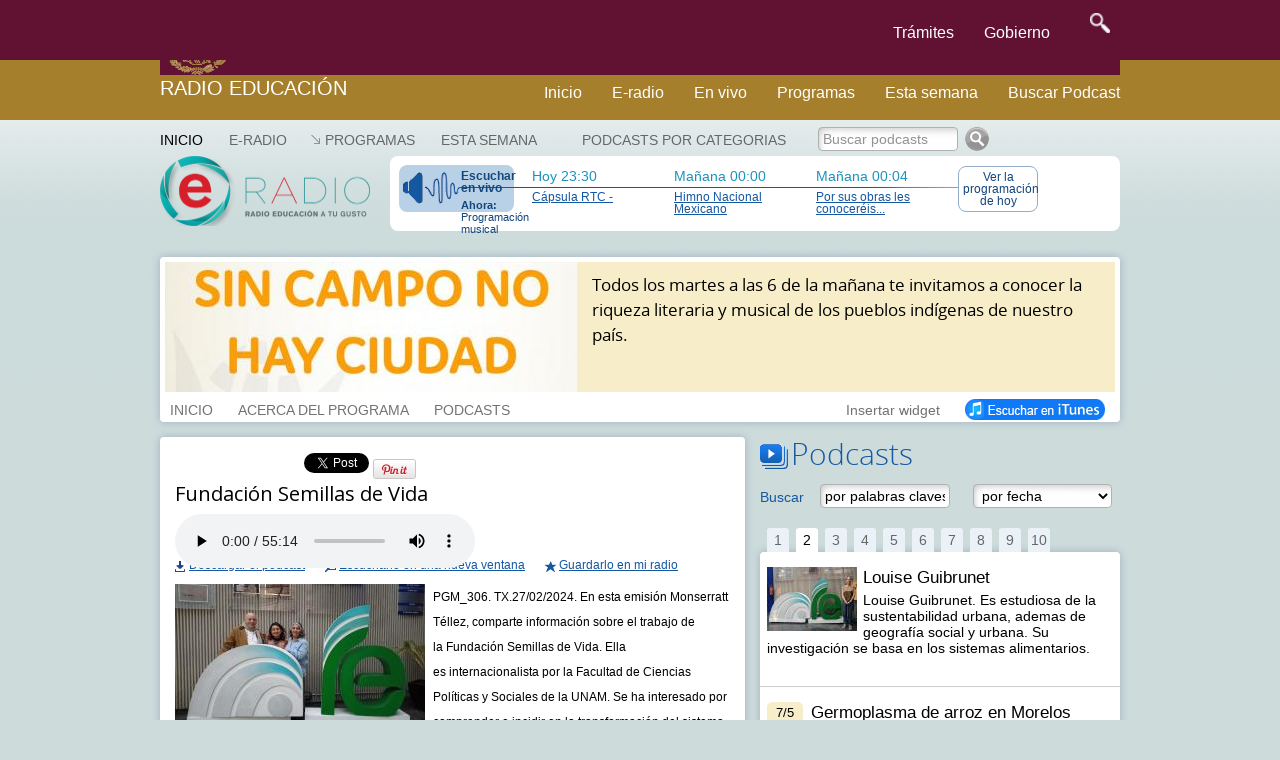

--- FILE ---
content_type: text/html; charset=UTF-8
request_url: https://e-radio.edu.mx/Sin-campo-no-hay-ciudad/Fundacion-Semillas-de-Vida
body_size: 12719
content:
<!DOCTYPE html>
<html lang="en">
<head>
	<meta charset="utf-8">
	<meta http-equiv="X-UA-Compatible" content="IE=edge">
	<meta name="viewport" content="width=device-width, initial-scale=1">
	<meta http-equiv="content-type" content="text/html; charset=utf-8" />
	<link href="https://e-radio.edu.mx/mozaikcms/gobmx2025.css" rel="stylesheet">
	<link href='https://framework-gb.cdn.gob.mx/applications/cms/favicon.png' rel='shortcut icon'>
<!--	<link href="https://e-radio.edu.mx/mozaikcms/gobmx2020.css" rel="stylesheet"> -->
<!--	<link href="https://e-radio.edu.mx/mozaikcms/gobmx.css" rel="stylesheet"> -->
<!--    <link href="https://framework-gb.cdn.gob.mx/assets/styles/main.css" rel="stylesheet"> -->

	<nav class="navbar navbar-inverse  navbar-fixed-top">
      <div class="container">
        <div class="navbar-header">
          <button type="button" class="navbar-toggle collapsed" data-target="#navbarMainCollapse" data-toggle="collapse">
            <span class="sr-only">Interruptor de Navegación</span>
            <span class="icon-bar"></span>
            <span class="icon-bar"></span>
            <span class="icon-bar"></span>
          </button>
          <a href="/" style="padding: 1px 3px 3px 3px;" class="navbar-brand " title="Ir a la página inicial">

            <div class="logo-main"></div>
          </a>
        </div>
        <div id="navbarMainCollapse" class="collapse navbar-collapse">
          <ul class="nav navbar-nav navbar-right">
           <li><a href="/tramites" title="Trámites">Trámites </a></li>
            <li><a href="/gobierno" title="Gobierno">Gobierno</a></li>
            <li>
              <form accept-charset="UTF-8" action="https://www.gob.mx/busqueda" method="get"><input name="utf8" type="hidden" value="&#x2713;" />
					<button id="goSearch" type="submit" class="btn" title="buscar" value="buscar" style="background-color: transparent;" onmouseleave="this,style.background='#transparent'" onmouseover="this.style.background='F6F6F6'" onfocus="this.style.background='black'" >
						<img alt="Búsqueda" width="20" height="20" class="optical-adjust-search" src="https://framework-gb.cdn.gob.mx/landing/img/lupa.png" />
					</button>
				</form>   
			</li>
          		</ul>
        	</div>
      	</div>
	</nav>	
	<nav class="navbar navbar-inverse sub-navbar navbar-fixed-top">
		<div class="container">
			<div class="navbar-header">
				<a class="navbar-brand" href="http://radioeducacion.edu.mx" >Radio Educación</a>
			</div>
			<div class="collapse navbar-collapse" id="subenlaces">
				<ul class="nav navbar-nav navbar-right">
				  <li><a href="http://e-radio.edu.mx/Inicio">Inicio</a></li><i class="fa fa-home fa-lg"></i></a>
				  <li><a href="http://e-radio.edu.mx/E-RADIO">E-radio</a></li>
				  <li><a href="http://radioeducacion.edu.mx/sintoniza" target="_blank" rel="noopener noreferrer">En vivo</a></li>
				  <li><a href="http://e-radio.edu.mx/Programas">Programas</a></li>
				  <li><a href="http://e-radio.edu.mx/Esta-semana">Esta semana</a></li>
				  <li><a href="http://e-radio.edu.mx/Podcasts-por-categorias">Buscar Podcast</a></li>
				</ul>
			</div>
		 </div>
	</nav>
	<br>
	<br>
	<br>
	<br>
	<br>
	<br>
	<br>
  
  <title>Radio Educación - Fundación Semillas de Vida</title>

	<meta name="description" content="PGM_306. TX.27/02/2024. En esta emisión Monserratt Téllez, comparte información sobre el trabajo de la&nbsp;Fundación Semillas de Vida. Ella es&nbsp;internacionalista por la Facultad de Ciencias Políticas y Sociales de la UNAM. Se ha interesado por comprender e incidir en la transformación" />

  <meta name="keywords" content="" />
	
  <link rel="stylesheet" href="/mozaikcms/styles/mozaik.css" type="text/css" />
  <link rel="stylesheet" href="/styles/styles.css" type="text/css" />
  
  <script type="text/javascript">
    function openWebradio(link){
      var webradioPopup = window.open(link,'webradio','width=460,height=500,screenX=50,screenY=50,top=50,left=50,scrollbars=yes,resizable=no,menubar=no');
      webradioPopup.window.focus();
      if(webradioPopup.window.focus){
        webradioPopup.window.focus();
      }
    }
  </script>
  

  <script type="text/javascript">
MOZAIK={};
MOZAIK.lang={};
MOZAIK.lang.delete_confirm = 'delete_confirm';
WEBSITE_PATH= '/';
MOZAIK_PATH= '/mozaikcms/';
</script>
  
  <!--[if lte IE 6]>
    <script type="text/javascript" src="/mozaikcms/scripts/ie6nomore.js"></script>
  <![endif]-->
  
  <script type="text/javascript">document.documentElement.className+=" has_js";</script>
  
  
<!-- Google tag (gtag.js) -->
  <script async src="https://www.googletagmanager.com/gtag/js?id=G-3BBL9EVXXB"></script>
  <script>
      window.dataLayer = window.dataLayer || [];
      function gtag(){dataLayer.push(arguments);}
        gtag('js', new Date());
        gtag('config', 'G-3BBL9EVXXB');
  </script>
  
  <!-- SOLO PONE EL FOOTER NO EL HEADER OFICIAL -->
   <script src="https://framework-gb.cdn.gob.mx/gobmx.js"></script>
   
<!-- ACTIVA AUTOMATICO MENU Y FOOTER GOBMX PERO QUITA SLIDER DE PARABOLA -->
<!-- <script src="https://framework-gb.cdn.gob.mx/gm/v4/js/jquery.min.js"></script> -->

<!--   <script src="https://framework-gb.cdn.gob.mx/gm/v4/js/jquery-ui-datepicker.js"></script> -->

</head>
	
<body >


<div class="container">

<div id="header">

	<div id="mainmenu">
    <ul><li class="main-item" ><a href="/Inicio" class="active" style="padding-left:0">Inicio</a></li>
<li class="main-item" ><a href="/E-RADIO" >E-RADIO</a></li>
<li class="main-item opener"><a href="/Programas" >Programas</a><ul><li><a href="/Programas-en-la-cartelera">Programas en la cartelera</a></li><li><a href="/Radio-a-la-carta">Radio a la carta</a></li><li><a href="/Programas-especiales">Programas especiales</a></li><li><a href="/Radionovelas">Radionovelas</a></li><li><a href="/Hacia-los-100-anos-de-la-radio-en-Mexico">Hacia los 100 años de la radio en México</a></li><li><a href="/Mondiacult">Mondiacult</a></li><li><a href="/Jazzbook">Jazzbook</a></li></ul></li>
<li class="main-item" ><a href="/Esta-semana" >Esta semana</a></li>
</ul> 
     
	</div>

  <div id="logo">
    <a href="/">
      <img src="/images/logo-eradio.png" style="width:210px;height:70px" alt="Radio Educación Podcast" />
    </a>    
  </div>
  

  


	

<div id="banner"><div id="thenext"><a href="http://radioeducacion.edu.mx/emisorasre" class="webradio-button" id="webradio" onclick="openWebradio('http://radioeducacion.edu.mx/emisorasre');return false"><span style="margin-bottom:5px;font-weight:bold">Escuchar en vivo</span><span style="font-size:11px"><b>Ahora:</b> Programaci&oacute;n musical</span></a><div class="nexttime"><div>Hoy 23:30</div><a href="/Hoy#time145365">Cápsula RTC -</a></div><div class="nexttime"><div>Ma&ntilde;ana 00:00</div><a href="/Hoy#time145313">Himno Nacional Mexicano</a></div><div class="nexttime"><div>Ma&ntilde;ana 00:04</div><a href="/Por-sus-obras-les-conocereis?id_time=145315">Por sus obras les conoceréis...</a></div><a href="/Hoy" class="today-button">Ver la programaci&oacute;n de hoy</a></div></div></div><div id="account-box"><div id="main-search" ><a href="/Podcasts-por-categorias" >Podcasts por categorias</a></div>
<form id="search-box" action="/index.php"><input type="hidden" name="id_page" value="9" /><input type="text" name="q" id="search-input" onfocus="this.value = this.value == 'Buscar podcasts' ? '' : this.value" onblur="this.value = this.value == '' ? 'Buscar podcasts' : this.value" value="Buscar podcasts" class="greysearch" style="width:140px"/><input type="image" src="/images/search.png" alt="Ok" /></form></div>

<div id="program-header">

<div style="background:#f8edc9;color:black"><div style="overflow:hidden"><div style="float:left;width:412px"><img src='/files/reduced/833/E-Radio-Sin-Campo-32baafd2162302370eaed752f0a63d51.jpg' alt='Sin campo no hay ciudad' class='mozaik-logo' /></div><div id="program-description" style="width:508px;margin-left:427px;padding:10px 0 10px 0;">Todos los martes a las 6 de la mañana te invitamos a conocer la riqueza literaria y musical de los pueblos indígenas de nuestro país.</div></div></div><div id="program-menu" style="left:427px"><ul><li class="program-item"><a href="/Sin-campo-no-hay-ciudad"  >INICIO</a></li><li class="program-item"><a href="/Sin-campo-no-hay-ciudad/Info" >ACERCA DEL PROGRAMA</a></li><li class="program-item"><a href="/Sin-campo-no-hay-ciudad/Podcasts" >PODCASTS</a></li><li style="float:right"><a href="/Sin-campo-no-hay-ciudad/iTunes" style="opacity:1"><img src="/images/button_itunes.png" alt="Suscribirse en iTunes" /></a></li><li class="program-item" style="float:right" ><a href="#" id="widget">Insertar widget</a><div id="widget-data" style="display:none"><h3>Insertar el widget de Sin campo no hay ciudad en mi blog o página web</h3><p style="margin-bottom:10px">Copia el siguiente código donde quieras insertar el widget:</p><div style="padding:15px;border:1px solid #666"><code style="font-family:Courier New,Courier,monospace;">&lt;iframe src=&quot;http://e-radio.edu.mx/file/program/Sin-campo-no-hay-ciudad&quot; width=&quot;300&quot; height=&quot;500&quot; frameborder=&quot;0&quot; allowfullscreen&gt;&lt;/iframe&gt;</code></div></div></li></ul></div>
</div>






<div style="float:left;width:585px" id="content">
          
    <div class="podcast box">
       
      <div style="height:30px;width:750px" id="podcast-share">
        <div class="g-plusone" data-size="medium" data-annotation="inline" data-expandTo="bottom" data-width="120"  ></div>
      </div>
          
        <h2>Fundación Semillas de Vida</h2>

        
        <div style="margin-bottom:12px">

          <div style="margin-bottom:10px"> 
          
<div style="margin-bottom:12px;height:30px">
 
  <script type="text/javascript" src="/scripts/audioplayer.js"></script>  
  <script type="text/javascript">  
      AudioPlayer.setup("/audioplayer.swf", {
        autostart: 'yes',  
        width: 555,
        animation: 'no',
        bg:'b8c9d8',
        leftbg:'b8c9d8',
        rightbg:'b8c9d8',
        rightbghover:'b8c9d8',
        volslider:'1558a2',
        lefticon:'b8c9d8',
        righticon:'1558a2',
        track:'d8e1e9',
        tracker:'FFFFFF',
        border:'b8c9d8',
        noinfo:'yes',
        loader:'1558a2' 
      });  
  </script>
  
  <div id="audioplayer">
      <audio controls="controls">
        <source src="/files/Sin-campo-no-hay-ciudad/SIN_CAMPO_NO_HAY_CIUDAD_27_FEBRERO_2024.mp3" type="audio/mpeg">
      </audio> 
  </div>   
  <script type="text/javascript">  
      AudioPlayer.embed("audioplayer", {soundFile: "/files/Sin-campo-no-hay-ciudad/SIN_CAMPO_NO_HAY_CIUDAD_27_FEBRERO_2024.mp3"});  
  </script>

  
</div>
      		
          </div>

      		<div style="overflow:hidden">
          
            <div style="float:left;margin-right:20px;">
              <a href="/download/?file=files/Sin-campo-no-hay-ciudad/SIN_CAMPO_NO_HAY_CIUDAD_27_FEBRERO_2024.mp3" id="download_42970" class="podcast-download">Descargar el podcast</a>
            </div>
      		
      		  <div style="float:left;margin-right:20px">
              <a href="/html/podcastplayer?id_program=176&id_podcast=42970" class="podcast-popup">Escucharlo en una nueva ventana</a>
            </div>

            <div style="float:left">
              <a href="#" id="podcast-user_42970" class="podcast-user">Guardarlo en mi radio</a>
            </div>
          
          </div>
          
        </div> 
        

        <img src='/files/reduced/330/WhatsApp-Image-2024-02-27-at-70503-AM-e55adeeb92e292b754f74b5ff353f206.jpeg' alt='Fundación Semillas de Vida' class='mozaik-logo' />          
        <div class="description" style="margin-bottom:12px"><p>
	<span style="font-size:12px;line-height:18px;">PGM_306. TX.27/02/2024. En esta emisión Monserratt Téllez, comparte información sobre el trabajo de la&nbsp;Fundación Semillas de Vida. Ella es&nbsp;internacionalista por la Facultad de Ciencias Políticas y Sociales de la UNAM. Se ha interesado por comprender e incidir en la transformación del sistema agroalimentario global, específicamente a través de la comprensión del proceso de privatización corporativa de las semillas y la defensa de las semillas en manos campesinas. Colaboró en el Centro del Cambio Global y la Sustentabilidad (CCGS), fue asesora temática en la Cámara de Diputados y coordinadora del Mercado Alternativo de Tlalpan.&nbsp;</span></p>
</div>
          
        <div class="text"></div>
          
        <div style="float:left;width:310px" class="podcast-links">
                  </div>
          
  
          
      </div>
      
            
            
</div>

<div style="float:right;width:360px;margin-bottom:20px" >
  
    
  <h3 class="bigtitle podcasts-title">Podcasts</h3>
  
  <form action="/Sin-campo-no-hay-ciudad" class="podcasts-search" id="podcasts-search"  style="padding:10px 0;margin-bottom:10px;overflow:hidden">
    <div style="float:left;width:60px;padding-top:5px;color:#1558a2">
      Buscar
    </div>
    <div style="float:left;width:153px">
      <input type="text" name="q" autocomplete="off" value="por palabras claves" style="width:130px" id="search-input"  onfocus="this.value = this.value == 'por palabras claves' ? '' : this.value" onblur="this.value = this.value == '' ? 'por palabras claves' : this.value" />
    </div>
    
        <div style="float:left;width:145px">
      <select name="date" style="max-width:140px;">
      <option value="">por fecha</option><option value="03-2025">Marzo 2025</option><option value="02-2025">Febrero 2025</option><option value="01-2025">Enero 2025</option><option value="12-2024">Diciembre 2024</option><option value="11-2024">Noviembre 2024</option><option value="10-2024">Octubre 2024</option><option value="09-2024">Septiembre 2024</option><option value="08-2024">Agosto 2024</option><option value="07-2024">Julio 2024</option><option value="06-2024">Junio 2024</option><option value="05-2024">Mayo 2024</option><option value="04-2024">Abril 2024</option><option value="03-2024">Marzo 2024</option><option value="02-2024">Febrero 2024</option><option value="01-2024">Enero 2024</option><option value="12-2023">Diciembre 2023</option><option value="11-2023">Noviembre 2023</option><option value="10-2023">Octubre 2023</option><option value="09-2023">Septiembre 2023</option><option value="08-2023">Agosto 2023</option><option value="07-2023">Julio 2023</option><option value="06-2023">Junio 2023</option><option value="05-2023">Mayo 2023</option><option value="04-2023">Abril 2023</option><option value="03-2023">Marzo 2023</option><option value="02-2023">Febrero 2023</option><option value="01-2023">Enero 2023</option><option value="12-2022">Diciembre 2022</option><option value="11-2022">Noviembre 2022</option><option value="10-2022">Octubre 2022</option><option value="09-2022">Septiembre 2022</option><option value="08-2022">Agosto 2022</option><option value="07-2022">Julio 2022</option><option value="06-2022">Junio 2022</option><option value="05-2022">Mayo 2022</option><option value="04-2022">Abril 2022</option><option value="03-2022">Marzo 2022</option><option value="02-2022">Febrero 2022</option><option value="01-2022">Enero 2022</option><option value="12-2021">Diciembre 2021</option><option value="11-2021">Noviembre 2021</option><option value="10-2021">Octubre 2021</option><option value="09-2021">Septiembre 2021</option><option value="08-2021">Agosto 2021</option><option value="07-2021">Julio 2021</option><option value="06-2021">Junio 2021</option><option value="05-2021">Mayo 2021</option><option value="04-2021">Abril 2021</option><option value="03-2021">Marzo 2021</option><option value="02-2021">Febrero 2021</option><option value="01-2021">Enero 2021</option><option value="12-2020">Diciembre 2020</option><option value="11-2020">Noviembre 2020</option><option value="10-2020">Octubre 2020</option><option value="09-2020">Septiembre 2020</option><option value="08-2020">Agosto 2020</option><option value="07-2020">Julio 2020</option><option value="06-2020">Junio 2020</option><option value="05-2020">Mayo 2020</option><option value="04-2020">Abril 2020</option><option value="03-2020">Marzo 2020</option><option value="02-2020">Febrero 2020</option><option value="01-2020">Enero 2020</option><option value="12-2019">Diciembre 2019</option><option value="11-2019">Noviembre 2019</option><option value="10-2019">Octubre 2019</option><option value="09-2019">Septiembre 2019</option><option value="08-2019">Agosto 2019</option><option value="07-2019">Julio 2019</option><option value="06-2019">Junio 2019</option><option value="05-2019">Mayo 2019</option><option value="04-2019">Abril 2019</option><option value="03-2019">Marzo 2019</option><option value="02-2019">Febrero 2019</option><option value="01-2019">Enero 2019</option><option value="12-2018">Diciembre 2018</option><option value="11-2018">Noviembre 2018</option><option value="10-2018">Octubre 2018</option><option value="09-2018">Septiembre 2018</option><option value="08-2018">Agosto 2018</option><option value="07-2018">Julio 2018</option><option value="06-2018">Junio 2018</option><option value="05-2018">Mayo 2018</option><option value="04-2018">Abril 2018</option>      </select>
    </div>
    
  </form>
  
  <div id="podcasts-box">
  
    <div class="podcasts-pagination-top" >
      <div class="mozaik-pagination"> <a href="/Sin-campo-no-hay-ciudad?step=0" class="">1</a> <a href="/Sin-campo-no-hay-ciudad?step=20" class="active">2</a> <a href="/Sin-campo-no-hay-ciudad?step=40" class="">3</a> <a href="/Sin-campo-no-hay-ciudad?step=60" class="">4</a> <a href="/Sin-campo-no-hay-ciudad?step=80" class="">5</a> <a href="/Sin-campo-no-hay-ciudad?step=100" class="">6</a> <a href="/Sin-campo-no-hay-ciudad?step=120" class="">7</a> <a href="/Sin-campo-no-hay-ciudad?step=140" class="">8</a> <a href="/Sin-campo-no-hay-ciudad?step=160" class="">9</a> <a href="/Sin-campo-no-hay-ciudad?step=180" class="">10</a></div>    </div>
  
    <div class="podcasts-list box" id="podcasts-list" style="margin-bottom:0">
      <ul><li><a href="/Sin-campo-no-hay-ciudad/Louise-Guibrunet" id="podcast_44059" class="podcast-item" ><img src='/files/reduced/283/WhatsApp-Image-2024-05-14-at-70202-AM-a5f6ca2cd6eb4795ea9096d06e85b93b.jpeg' alt='Louise Guibrunet' class='mozaik-logo' /><span class="podcast-item-title">Louise Guibrunet</span><span class="podcast-item-description"><p>
	Louise Guibrunet. Es estudiosa de la sustentabilidad urbana, ademas de geografía social y urbana. Su investigación se basa en los sistemas alimentarios.</p>
</span></a></li><li><a href="/Sin-campo-no-hay-ciudad/Germoplasma-de-arroz-en-Morelos" id="podcast_44544" class="podcast-item" ><span class="podcast-date" style="background:#f8edc9;color:black"><span class="day">7/5</span><span class="year">2024</span></span><span class="podcast-item-title">Germoplasma de arroz en Morelos</span><span class="podcast-item-description"><p>
	PGM._TX.07/4/05/2024. Leticia Tavitas Fuentes</p>
</span></a></li><li><a href="/Sin-campo-no-hay-ciudad/Debate-Eclipse-Muerte-de-Zapata" id="podcast_43558" class="podcast-item" ><span class="podcast-date" style="background:#f8edc9;color:black"><span class="day">9/4</span><span class="year">2024</span></span><span class="podcast-item-title">Debate. Eclipse. Muerte de Zapata.</span><span class="podcast-item-description">En esta emisión se recuerda que se cumplieron 115 años del asesinato de Emiliano Zapata. Recientemente se vivió un eclipse y se invitó a reflexionar sobre la importancia que tiene un fenómeno de esta magnitud para las distintas cosmogonias. Y se tiene la creencia que tienen que ver con las grandes transformaciones de la humanidad. Se leyó la Consigna de Cuauhtémoc. Que es un elemento de la tradición oral Anahuaka considerado un mito fundacional. </span></a></li><li><a href="/Sin-campo-no-hay-ciudad/Congreso-Interamericano-de-Agua-Suelo-y-Agrobiodiversidad" id="podcast_43037" class="podcast-item" ><span class="podcast-date" style="background:#f8edc9;color:black"><span class="day">5/3</span><span class="year">2024</span></span><span class="podcast-item-title">Congreso Interamericano de Agua, Suelo y Agrobiodiversidad </span><span class="podcast-item-description">PGM.308_TX.05/03/2024. En esta emisión se habla sobre el Congreso Interamericano de Agua, Suelo y Agrobiodiversidad (CIASA) edición 2024. Para dar detalles de que temáticas se abordan en este congreso contamos con la participación del Dr. José Antonio Cueto Wong Director del Centro de Investigación Regional Norte Centro. La Dra. Aixchel maya Martínez Líder del programa de investigación Agrobiodiversidad en el Instituto Nacional de Investigaciones Forestales, Agrícolas y Pecuarias. El Dr. Ramón Trucíos Caciano Encargado del Laboratorio de Sistemas de Información  Geográfica   en   Agua   y   Suelo   del  CENID-RASPA. Y el Dr. Víctor Rodríguez Moreno Investigador del   Campo   Experimental   Pabellón,   con   22   años   de   experiencia.   Encargado   del   Laboratorío   Nacional   de   Modelaje   y   Sensores Remotos.</span></a></li><li><a href="/Sin-campo-no-hay-ciudad/Fundacion-Semillas-de-Vida" id="podcast_42970" class="podcast-item" ><img src='/files/reduced/059/WhatsApp-Image-2024-02-27-at-70503-AM-d17ff8af33a0cd95ed90bf4ff78ea5c0.jpeg' alt='Fundación Semillas de Vida' class='mozaik-logo' /><span class="podcast-item-title">Fundación Semillas de Vida</span><span class="podcast-item-description"><p>
	<span style="font-size:12px;">PGM_306. TX.27/02/2024. En esta emisión Monserratt Téllez, comparte información sobre el trabajo de la&nbsp;Fundación Semillas de Vida. Ella es&nbsp;internacionalista por la Facultad de Ciencias Políticas y Sociales de la UNAM. Se ha interesado por comprender e incidir en la transformación del sistema agroalimentario global, específicamente a través de la comprensión del proceso de privatización corporativa de las semillas y la defensa de las semillas en manos campesinas. Colaboró en el Centro del Cambio Global y la Sustentabilidad (CCGS), fue asesora temática en la Cámara de Diputados y coordinadora del Mercado Alternativo de Tlalpan.&nbsp;</span></p>
</span></a></li><li><a href="/Sin-campo-no-hay-ciudad/Esperanza-Arnes" id="podcast_43005" class="podcast-item" ><span class="podcast-date" style="background:#f8edc9;color:black"><span class="day">20/2</span><span class="year">2024</span></span><span class="podcast-item-title">Esperanza Arnés</span><span class="podcast-item-description"><p>
	<span style="background-color: rgb(255, 255, 255); font-family: Arial, Verdana, Helvetica; font-size: 12px;">PGM_306. TX.20/02/2024. </span>Doctora en Tecnología Agroambiental y Agricultura Sostenible por la Universidad Politécnica de Madrid (UPM) y Maestra en Estudios de Globalización, Desarrollo y Cooperación Internacional por la Universidad del País Vasco. Ha trabajado como Oficial de Programas en el Sector de Ciencias Exactas y Naturales de la UNESCO, coordinado el Programa sobre el Hombre y la Biosfera y el Programa de Geoparques en Bolivia, Colombia, Ecuador y Venezuela.</p>
</span></a></li><li><a href="/Sin-campo-no-hay-ciudad/ESPERANZA-ARNES-44578" id="podcast_44578" class="podcast-item" ><span class="podcast-date" style="background:#f8edc9;color:black"><span class="day">20/2</span><span class="year">2024</span></span><span class="podcast-item-title">ESPERANZA ARNES</span><span class="podcast-item-description"></span></a></li><li><a href="/Sin-campo-no-hay-ciudad/Problemas-de-salud-atraves-de-los-cambios-alimentarios" id="podcast_42756" class="podcast-item" ><img src='/files/reduced/881/DIETA-835bdaa90174acb121442a447fbc3f24.jpg' alt='Problemas de salud através de los cambios alimentarios. ' class='mozaik-logo' /><span class="podcast-item-title">Problemas de salud através de los cambios alimentarios. </span><span class="podcast-item-description">PGM_TX.13/02/2024. En esta emisión la Dra. Ana Ortega-Ávila nos explica cómo las sociedades han modificado sus hábitos alimenticios a partir de la adopción de dietas globalizadas. Por ejemplo el aumento de consumo de carne de res, cerdo, pollo y trigo. La Dra. Ana Ortega es profesora en Ciencias de la nutrición Humana en la Facultad de Medicina en la Universidad Nacional Autónoma de México. Estos cambios alimentarios generan problemas de salud graves como la obesidad, seguridad alimentaria y enfermedades crónicas no transmisibles. Además de generar problemas medio-ambientales.</span></a></li><li><a href="/Sin-campo-no-hay-ciudad/CHICUAROTA" id="podcast_44580" class="podcast-item" ><span class="podcast-date" style="background:#f8edc9;color:black"><span class="day">6/2</span><span class="year">2024</span></span><span class="podcast-item-title">CHICUAROTA</span><span class="podcast-item-description"></span></a></li><li><a href="/Sin-campo-no-hay-ciudad/Del-campo-a-la-Olla" id="podcast_42349" class="podcast-item" ><img src='/files/reduced/847/del-campo-6f3f0d00713cba6353f279b71cd1b6f7.jpg' alt='Del campo a la Olla' class='mozaik-logo' /><span class="podcast-item-title">Del campo a la Olla</span><span class="podcast-item-description"><p>
	PGM.TX.16/01/2024.En esta emisión Julieta Rosell y Diego Dávila nos hablaron de la importancia del Frijol en México. Ellos hablaron de variedades, características. de esta semilla..Julieta Rosell es investigadora en el Instituto de Ecología de la Universidad Nacional Autónoma de México. Julieta es bióloga por la Facultad de Ciencias de la UNAM, y Maestra y Doctora en Ciencias Biológicas también egresada de esta misma universidad.&nbsp;</p>
</span></a></li><li><a href="/Sin-campo-no-hay-ciudad/Chocolateria-Macondo" id="podcast_42222" class="podcast-item" ><span class="podcast-date" style="background:#f8edc9;color:black"><span class="day">9/1</span><span class="year">2024</span></span><span class="podcast-item-title">Chocolateria Macondo.</span><span class="podcast-item-description">PGM.TX.09/01/2024.Fernando Rodríguez, comparte como inicio el trabajo de investigación sobre el cacao, hasta lograr la creación de Chocolateria Macondo. El Cacao, es considerado el alimento de los dioses. Esta planta crece naturalmente en la cuenca del Amazonas y se cree que el ser humano la transportó a Mesoamérica en tiempos precolombinos, hace unos 3 MIL quinientos años, para su domesticación.) Curiosamente, el grano fue por mucho tiempo un producto exclusivo de la nobleza, antes de la conquista y después, en la sociedad novohispana.</span></a></li><li><a href="/Sin-campo-no-hay-ciudad/Recibamos-el-2024-con-huapango" id="podcast_42223" class="podcast-item" ><span class="podcast-date" style="background:#f8edc9;color:black"><span class="day">2/1</span><span class="year">2024</span></span><span class="podcast-item-title">Recibamos el 2024 con huapango</span><span class="podcast-item-description">PGM.TX.02/01/2024.En esta emisión se destaca la importancia de las tradiciones dentro de las comunidades indígenas, específicamente la huasteca. Además del trabajo de los agricultores. Los integrates del Trío Zacamandú esta integrado por  Daniel Jarquín Aldana Violín Saúl Jarquín Aldana Jarana Huasteca
Francisco Jarquín Aldana Quinta Huapanguera y el trovador Gerardo Ayala</span></a></li><li><a href="/Sin-campo-no-hay-ciudad/Trio-Zacamandu-Versos-sobre-la-el-cuidado-de-la-alimentacion" id="podcast_42224" class="podcast-item" ><span class="podcast-date" style="background:#f8edc9;color:black"><span class="day">26/12</span><span class="year">2023</span></span><span class="podcast-item-title">Trío Zacamandú. Versos sobre la el cuidado de la alimentación.</span><span class="podcast-item-description">PGM.TX.26/12/2024. En esta emisión integrantes del Trío Zacamandú acompañan musicalmente a despedir el año, destacando en sus versos la importancia de alimentarse sanamente. Los integrantes de este Trío Daniel Jarquín Aldana Violín Saúl Jarquín Aldana Jarana Huasteca, Francisco Jarquín Aldana Quinta huapanguera y el trovador Gerardo Ayala.</span></a></li><li><a href="/Sin-campo-no-hay-ciudad/Mineras-NO-vida-SI-A-la-memoria-de-Higinio-Trinidad-de-la-Cruz" id="podcast_41862" class="podcast-item" ><img src='/files/reduced/159/HIGINIO-c64a862c92b1d1da5052e39b6c94ccb0.jpg' alt='Mineras NO vida SI. A la memoria de Higinio Trinidad de la Cruz' class='mozaik-logo' /><span class="podcast-item-title">Mineras NO vida SI. A la memoria de Higinio Trinidad de la Cruz</span><span class="podcast-item-description"><p>
	PGM. TX.05/12/2023.Higinio Trinidad de la Cruz era un activista y defensor del territorio en la sierra de Manantlán, en los límites de los estados de Colima y Jalisco. Desde hace años peleaba contra las concesiones mineras y la tala de árboles en la sierra. Ahí existe un yacimiento minero, el más grande de América Latina. Esta es una área que está reconocida como reserva de la biosfera, aquí viven 18 mil personas, mismas que están siendo afectadas por la violencia que ejerce el crimen organizado, las mineras trasnacionales, y los actos de corrupción que ejercen los diversos niveles de gobierno. De aquí se extrae la mayor cantidad de hierro para el país. Violeta Nuñez periodista Rompeviento y Pie de Página señala que es un hecho contundente que la macroeconomía que está ligada a la economía de la muerte. El abogado Eduardo Mosqueda ofrece más detalles de esta situación. Algunos datos por destacar, son: A nivel mundial, México es el primer país en asesinatos de activistas y defensores del medio ambiente. Se escuchó la pieza Sierra Ingrata. Cabe destacar que los ataques contra defensores de la tierra son una constante en los últimos años.</p>
</span></a></li><li><a href="/Sin-campo-no-hay-ciudad/Hablemos-del-Clenbuterol" id="podcast_41765" class="podcast-item" ><img src='/files/reduced/830/WhatsApp-Image-2023-11-28-at-70257-AM-27be4d978e7d550db3ab05bee4b28158.jpeg' alt='Háblemos del Clenbuterol' class='mozaik-logo' /><span class="podcast-item-title">Háblemos del Clenbuterol</span><span class="podcast-item-description">PGM.294_TX.28/11/2023. El Dr. Benjamín Velasco Bejarano, es académico y actual secretario general de la FES   Cuautitlán. El Dr. recientemente  galardonado   con   el  Premio Internacional de Investigación de Asia,  el cual se otorga a científicos de todo el mundo en reconocimiento a la investigación y excelencia académica en diversas disciplinas, al Dr. se le otorgó en la categoría de   investigador   internacional,   ya   que   por   aproximadamente   tres décadas   ha   desarrollado   innovaciones   de   interés social, las cuales versan en torno a la química verde, farmacología y química medicinal, principalmente en la detección del clenbuterol. Él nos comparte los detalles de su invstigación. </span></a></li><li><a href="/Sin-campo-no-hay-ciudad/XXVI-Festival-de-la-Huasteca-Huejutla-de-Reyes-Hidalgo" id="podcast_41678" class="podcast-item" ><span class="podcast-date" style="background:#f8edc9;color:black"><span class="day">21/11</span><span class="year">2023</span></span><span class="podcast-item-title">XXVI Festival de la Huasteca. Huejutla de Reyes Hidalgo.</span><span class="podcast-item-description"></span></a></li><li><a href="/Sin-campo-no-hay-ciudad/Presentacion-del-libro-Cuidando-nuestras-semillas" id="podcast_41590" class="podcast-item" ><span class="podcast-date" style="background:#f8edc9;color:black"><span class="day">14/11</span><span class="year">2023</span></span><span class="podcast-item-title">Presentación del libro Cuidando nuestras semillas.</span><span class="podcast-item-description">PGM.292_ TX.14/NOV/2023. Se compartieron las intervenciones de Jaime Morales Hernández, Cristina Barros, integrantes de la campaña Sin Maíz no hay país quienes presentaron el libro: "Cuidando nuestras semillas: Experiencias campesinas en la conservación defensa y protección del maíz nativo en México". En la parte musical se escucharon las piezas: Aleteos Canciones para volar y El barzón Luis Pérez Meza</span></a></li><li><a href="/Sin-campo-no-hay-ciudad/Sotol-artesanal-de-Chihuahua" id="podcast_41432" class="podcast-item" ><span class="podcast-date" style="background:#f8edc9;color:black"><span class="day">31/10</span><span class="year">2023</span></span><span class="podcast-item-title">Sotol artesanal de Chihuahua</span><span class="podcast-item-description">PGM.290_TX.31/OCT/2023. En esta emisión se Sandro Canovas productor de Sotol nos comparte cómo es su labor. Comparte fechas sobre los eventos donde ofrecerá su producto.
</span></a></li><li><a href="/Sin-campo-no-hay-ciudad/Del-campo-para-su-salud-NUTRINI" id="podcast_41334" class="podcast-item" ><span class="podcast-date" style="background:#f8edc9;color:black"><span class="day">24/10</span><span class="year">2023</span></span><span class="podcast-item-title">Del campo para su salud. NUTRINI</span><span class="podcast-item-description">María Trinidad Ramírez quien es integrante del Frente de Pueblos en Defensa de la Tierra creo un producto que es una mezcla de cacao, amaranto y maíz es la base de “Nu-Trini, el sabor de la tierra”, un producto elaborado artesanalmente y alto contenido nutritivo.
</span></a></li><li><a href="/Sin-campo-no-hay-ciudad/En-espera-de-solucion" id="podcast_41335" class="podcast-item" style="border-bottom:0px solid"><span class="podcast-date" style="background:#f8edc9;color:black"><span class="day">24/10</span><span class="year">2023</span></span><span class="podcast-item-title">En espera de solución. </span><span class="podcast-item-description">Mario Benitez integrante del Frente Amplio de Unidad del Sindicato Mexicano de Electricistas explica en qué va el proceso de resistencia a 14 años de la extinción de la compañía de Luz y Fuerza del Centro. </span></a></li></ul>    </div>
    
    <div class="podcasts-pagination-bottom" >
      <div class="mozaik-pagination"> <a href="/Sin-campo-no-hay-ciudad?step=0" class="">1</a> <a href="/Sin-campo-no-hay-ciudad?step=20" class="active">2</a> <a href="/Sin-campo-no-hay-ciudad?step=40" class="">3</a> <a href="/Sin-campo-no-hay-ciudad?step=60" class="">4</a> <a href="/Sin-campo-no-hay-ciudad?step=80" class="">5</a> <a href="/Sin-campo-no-hay-ciudad?step=100" class="">6</a> <a href="/Sin-campo-no-hay-ciudad?step=120" class="">7</a> <a href="/Sin-campo-no-hay-ciudad?step=140" class="">8</a> <a href="/Sin-campo-no-hay-ciudad?step=160" class="">9</a> <a href="/Sin-campo-no-hay-ciudad?step=180" class="">10</a></div>    </div>
  
  </div>
  
</div>



</div></div>

<div id="footer">
  <div id="footer-wrapper" >
  
    <div class="footer-publicities"><div class="publicity"><a href="http://www.radioeducacion.edu.mx/sintoniza" ><img src='/files/reduced/796/sintonizaOKOK30_31-690b1b5f48f3e47f5e24bef1986edaf7.png' alt='SINTONIZA' class='mozaik-logo' /></a></div><div class="publicity"><a href="http://www.radioeducacion.edu.mx/reproduce" ><img src='/files/reduced/628/reproduceOKOK30_31-521962e6a020a1c57e5abfe33031e471.png' alt='REPROCUDE' class='mozaik-logo' /></a></div><div class="publicity"><a href="http://www.radioeducacion.edu.mx/descarga" ><img src='/files/reduced/405/descargaOKOK30_31-952222335d7f2cc16f5c51dbac7a6753.png' alt='DESCARGA' class='mozaik-logo' /></a></div></div>
  
    <div style="float:left;width:225px">
      <h5>Programas</h5>
      <ul>
      <li><a href="/Programas">Ver todos los programas</a></li>
      <li><a href="/Programas-en-la-cartelera" >Programas en la cartelera</a></li><li><a href="/Radio-a-la-carta" >Radio a la carta</a></li><li><a href="/Programas-especiales" >Programas especiales</a></li><li><a href="/Radionovelas" >Radionovelas</a></li><li><a href="/Hacia-los-100-anos-de-la-radio-en-Mexico" >Hacia los 100 años de la radio en México</a></li><li><a href="/Mondiacult" >Mondiacult</a></li><li><a href="/Jazzbook" >Jazzbook</a></li>      </ul>
    </div>
    
    <div style="float:left;width:225px">
      <h5>Programaci&oacute;n</h5>
      <ul>
      <li><a href="/Esta-semana">Esta semana</a></li>
      <li><a href="/Hoy">Ver la programaci&oacute;n de hoy</a></li>
      <li><a href="/Hoy?day=2026-01-18">Ver la programaci&oacute;n de ma&ntilde;ana</a></li>
      </ul>
    </div>
    
    <div style="float:left;width:255px">
      <h5>Contacto</h5>
      <p>Radio Educación,<br /> 
      Angel Urraza No. 622, Col. Del Valle<br /> 
      México D.F C.P 03100.<br /> 
      Teléfono 4155 1050</p>
    </div>
    
    <div style="float:left;width:0px">
<!--    <p>Radio Educaci&oacute;n decidi&oacute; alojar su p&aacute;gina web en <a href="http://www.greengeeks.com/about/how-is-greengeeks-green.php" style="color:#39843f" class="external">www.greengeeks.com</a>, un hosting que usa energ&iacute;a provista por energ&iacute;a de viento.</p>
    <div style="padding-top:5px"><img src="images/co2neutral.png" alt="CO2 Neutral" style="float:left;width:87px;height:42px" /></div> -->
    
    </div>
    
  </div>
</div>







    


<!--<script type="text/javascript" src="/mozaikcms/scripts/jquery.gz.js"></script>-->
<script type="text/javascript" src="/scripts/jquery.min.js"></script>
<script type="text/javascript" src="/mozaikcms/scripts/mozaik.js"></script>
<script type="text/javascript" src="/scripts/eradio.js"></script>
<script type="text/javascript" src="https://apis.google.com/js/plusone.js"></script>


<script type="text/javascript">

$(document).ready(function(){

    var q = '';
    
    $('#podcasts-search select').change(function(event)
    {
        var url = $('#podcasts-search').attr('action');

        var tempArray = url.split("?");
        var query = (tempArray[1])? tempArray[1]+'&date='+$(this).val() : 'date='+$(this).val();
            
        var podcastsBox = $('#podcasts-box');
            
        podcastsBox.html('<div class="podcasts-list box" style="padding:12px 7px;height:300px">Cargando...</div>');
                  
        newQuery = '/html/podcasts-search?id_program=176&'+query;
              
        $.get(newQuery, function(data) {
            podcastsBox.html(data);    
        });
        
    });
    
    timeout = null;

    $('#podcasts-search input').keyup(function(event)
    {
        var q = $(this).val();

        
        clearTimeout(timeout);
        
				timeout = setTimeout(function()
        {
            var url = $('#podcasts-search').attr('action');
    
            var tempArray = url.split("?");
            var query = (tempArray[1])? tempArray[1]+'&date='+q : 'q='+q;
                
            var podcastsBox = $('#podcasts-box');
                
            podcastsBox.html('<div class="podcasts-list box" style="padding:12px 7px;height:300px">Cargando...</div>');
                      
            newQuery = '/html/podcasts-search?id_program=176&'+query;
                  
            $.get(newQuery, function(data) {
                podcastsBox.html(data);    
            });
        },200);
        

        
    });

    $(document).on("click",'.podcasts-pagination-top a,.podcasts-pagination-bottom a',function(event){
      
        event.preventDefault();
        
        $('.podcasts-pagination-top a,.podcasts-pagination-bottom a').each(function(){
          $(this).removeClass('active');    
        });
    
        var link = $(event.target);
        var url = link.attr('href');
        
        link.addClass('active');
        
        var tempArray = url.split("?");
        var query = tempArray[1];
            
        var podcastsList = $('#podcasts-box');
            
        podcastsList.html('<div class="podcasts-list box" style="padding:12px 7px;height:300px">Cargando...</div>');
                  
        var newQuery = '/html/podcasts-search?id_program=176&'+query;
              
        $.get(newQuery, function(data) {
            podcastsList.html(data);    
        });
          
    });
    
    $('.comments p a').click(function(event){
    
        event.preventDefault();

        var url = $(this).attr('href');
        var anchor = url.substring(url.indexOf("#")+1);
        var idComment = anchor.replace('comment-','');
        var commentBox = $('#commenttext-'+idComment);
        
        $(this).replaceWith('<div>Cargando...</div>');

        $.ajax({
          url: '/html/comment?id_comment='+idComment,
          dataType: 'html',
          success:function(data) {
            commentBox.html(data);    
          }
        });
      
    });
    
    $('.comment-reply').click(function(event)
    {
        event.preventDefault();
        
        var commentBox = $(this).parent();
        $('.comment-reply').css('display','block');
        $(this).css('display','none');
        
        var idComment = commentBox.attr('id').replace('comment-','');
      
        $('#comment-form').appendTo(commentBox);
        
        if(document.getElementById('id_reply')){
            $('#id_reply').val(idComment);
        }else{
            var commentInput = $('<input type="hidden" id="id_reply" name="id_reply" value="'+idComment+'" />');
        }

        $('#comment-form').prepend(commentInput);    
    
    });
  
    $.ajax({
        url: '/html/podcast-share?id_podcast=42970',
        dataType: 'html',
        success:function(data) {
            $('#podcast-share').prepend(data);    
        }
    });
    
  	$('.podcast-download').click(function(event){
  	//$(document).on("click",'.podcast-download',function(event){
        event.preventDefault();
        
        var link = $(this).attr('href');

    		var markup = [
    			'<div id="confirm-overlay">',
    			'<div id="confirm-box">',
          '<h3>','Aviso legal','</h3>',
          '<p>','Las descargas de los podcasts deben ser sin fines de lucro y para uso exclusivamente personal','</p>',
    			//'<div id="confirm-content"></div>'
          '<p style="line-height:14px">','Copia el código de seguridad:',

          '</br><a href="#" id="download-captcha-reload"><img src="/mozaikcms/images/captcha_reload.png" style="position:relative;top:7px" /></a>',
          '<img id="download-captcha-cryptogram" src="/images/captcha.php" style="position:relative;top:10px" />',
    			'<input type="text" id="download-captcha" name="download_captcha" value="" size="6" style="width:80px;padding:2px;border:1px solid #4e4e4e" />',
          ' <span id="confirm-error" style="padding:2px;display:none;border:1px solid #B5341B;background:#FA9C7C;color:#6A240C">',
          'El codigo no es correcto</span>',
          '</p>',
          '<div id="confirm-buttons">',
    			'<a href="#" class="confirm-confirm">Estoy de acuerdo</a>',
          '<a href="#" class="confirm-cancel">Cancelar</a>',
    			'</div></div></div>'
    		].join('');
    		
    		$(markup).hide().appendTo('body').fadeIn();

        //recargar captcha
        $('#download-captcha-reload').click(function(event){
          event.preventDefault();
          $('#download-captcha-cryptogram').attr('src','/images/captcha.php?id='+Math.round(Math.random(0)*1000)+1);
        });
        
        $('.confirm-confirm').click(function(){
            var captchaVal = $('#download-captcha').val();
            $.post('/html/download-confirm',{ captcha: captchaVal },function( data ) {
              //$( ".result" ).html( data );
              
              if(data==1){
              		$('#confirm-overlay').fadeOut(function(){
              			 $(this).remove();
              		});
                  window.location.href = link+'&captcha='+captchaVal;
              }else{
                  $('#confirm-error').show();
              }
            });
        });

        $('.confirm-cancel').click(function(){
        		$('#confirm-overlay').fadeOut(function(){
        			 $(this).remove();
        		});
        });
      	
  	});
    

    
    $('.podcast-user').click(function(event){
      
        event.preventDefault();
        
        var button = $(this);
        
        var idPodcast = button.attr('id').replace('podcast-user_','');
        
        $.ajax({
          url: '/html/podcast_user?id_podcast='+idPodcast,
          dataType: 'html',
          success:function(data){
            if(data.length > 5){
              button.replaceWith(data);
            }else{
              window.location = '/action/account-login';
            }      
          }
        });
          
    });
    
});
</script>





    

<div id="mozaik-footer" ><div id="mozaik-footer-text" ><div id="mozaik-footer-back" ></div><a href="/action/login" ></a></div></div><script type='text/javascript'>$(window).load(function(){if(document.referrer){$.post('/file/stats?id_program=176',{'referers':escape(document.referrer)});}else{
$.get('/file/stats?id_program=176');
}
});</script></body></html>

--- FILE ---
content_type: text/html; charset=UTF-8
request_url: https://e-radio.edu.mx/html/podcast-share?id_podcast=42970
body_size: 816
content:

<!-- <div style="width:125px;float:left;margin-right:12px"><a href="#"><img src="/images/sendmail.png" alt="Mandar a un amigo" /></a></div> -->

<iframe src="https://www.facebook.com/plugins/like.php?href=https://e-radio.edu.mx/Sin-campo-no-hay-ciudad/Fundacion-Semillas-de-Vida&layout=button_count&show_faces=false&width=85&action=like&colorscheme=light&height=21" scrolling="no" frameborder="0" style="border:none; overflow:hidden; width:125px; height:21px;" allowTransparency="true"></iframe>
      
<a href="https://twitter.com/share" class="twitter-share-button" data-lang="en" >Tweet</a>
<script>!function(d,s,id){var js,fjs=d.getElementsByTagName(s)[0];if(!d.getElementById(id)){js=d.createElement(s);js.id=id;js.src="https://platform.twitter.com/widgets.js";fjs.parentNode.insertBefore(js,fjs);}}(document,"script","twitter-wjs");</script>

<script src="//platform.linkedin.com/in.js" type="text/javascript"></script>
<script type="IN/Share" data-counter="right"></script>

<a href="https://pinterest.com/pin/create/button/?url=https%3A%2F%2Fe-radio.edu.mx%2FSin-campo-no-hay-ciudad%2FFundacion-Semillas-de-Vida&media=https%3A%2F%2Fe-radio.edu.mx%2Ffiles%2Freduced%2F567%2FWhatsApp-Image-2024-02-27-at-70503-AM-a82f928023e8587e0344733c3fdcab67.jpeg" class="pin-it-button" count-layout="horizontal"><img border="0" src="//assets.pinterest.com/images/PinExt.png" title="Pin It" /></a>

    


--- FILE ---
content_type: text/html; charset=utf-8
request_url: https://accounts.google.com/o/oauth2/postmessageRelay?parent=https%3A%2F%2Fe-radio.edu.mx&jsh=m%3B%2F_%2Fscs%2Fabc-static%2F_%2Fjs%2Fk%3Dgapi.lb.en.OE6tiwO4KJo.O%2Fd%3D1%2Frs%3DAHpOoo_Itz6IAL6GO-n8kgAepm47TBsg1Q%2Fm%3D__features__
body_size: 161
content:
<!DOCTYPE html><html><head><title></title><meta http-equiv="content-type" content="text/html; charset=utf-8"><meta http-equiv="X-UA-Compatible" content="IE=edge"><meta name="viewport" content="width=device-width, initial-scale=1, minimum-scale=1, maximum-scale=1, user-scalable=0"><script src='https://ssl.gstatic.com/accounts/o/2580342461-postmessagerelay.js' nonce="MLAUd4jxn5akeNLLI-7j4w"></script></head><body><script type="text/javascript" src="https://apis.google.com/js/rpc:shindig_random.js?onload=init" nonce="MLAUd4jxn5akeNLLI-7j4w"></script></body></html>

--- FILE ---
content_type: text/css
request_url: https://e-radio.edu.mx/mozaikcms/styles/mozaik.css
body_size: 2105
content:
/* Reset browsers styles*/
body,div,dl,dt,dd,ul,li,pre,form,fieldset,input,textarea,
p,blockquote,th,td{margin:0;padding:0;} 
h1,h2,h3,h4,h5,h6 {margin:0;padding:0;font-size:100%;font-weight:normal;} 
address,caption,cite,code,th{font-style:normal;font-weight:normal;} 
caption,th{text-align:left;} 
fieldset,img{border:0;} 
ul{list-style:none;} 
a{text-decoration:none;} 
table{border-collapse:collapse;border-spacing:0;}
img { -ms-interpolation-mode: bicubic; }

/* Tools */
#mozaik-tools{
  clear:both;background:#D4D4D4 url(images/toolbar.png) repeat-x top left;
  position:fixed;left:0;bottom:0;width:100%;z-index:10;
  font: bold 12px arial;color:#666666;border-top:1px solid #D3D3D3;
}
#mozaik-tools ul{clear:both;padding:2px 10px;overflow:hidden;border-top:1px solid #fff;border-bottom:1px solid #BDBCBC}
#mozaik-tools a{color:#666666}
.mozaik-toolbar li{float:right;margin-left:4px}
.mozaik-toolbar li a,.mozaik-toolbar span{display:block;padding:3px 5px;}
.mozaik-toolbar li a:hover{color:#000!important}
#mozaik-reload{z-index:8;position:absolute;right:35px;top:4px;width:20px;height:20px}

#mozaik-preview,#mozaik-edit{
  filter:alpha(opacity = 70);opacity:0.70;
  z-index:8;padding:2px 6px 2px 6px;
}
#mozaik-preview a,#mozaik-edit a{font-weight:bold;text-decoration:underline}
#mozaik-preview{border:1px solid #355A31;background:#B1F08E;color:#20371E}
#mozaik-preview a{color:#20371E;}
#mozaik-edit{border:1px solid #B5341B;background:#FA9C7C;color:#6A240C}
#mozaik-edit a{color:#6A240C}
.mozaik-toolbar li{float:right;margin-left:10px}

#mozaik-account-networks{display:none;position:absolute;right:0;bottom:20px;max-width:300px;
background:#fff;padding:8px;border:1px solid #BDBCBC}
#mozaik-account-networks a{float:right;margin:3px;padding:0!important}

.mozaik-captcha{vertical-align:middle;margin-bottom:15px}
.mozaik-captcha img{vertical-align:middle}
.mozaik-captcha input{vertical-align:middle}

#mozaik-contact-form{padding:20px;margin:15px auto}
.mozaik-contact label{display:block;font-weight:bold;}
.mozaik-contact block{display:block;margin:5px 0}
.mozaik-contact .contact-input-text{width:500px}
.mozaik-contact .contact-textarea{width:500px}

#mozaik-footer{height:24px;font-size:12px;position:relative}
#mozaik-footer-text{margin:0 auto;width:80px;height:0;position:relative}
#mozaik-footer-back{height:24px;background:#fff;filter:alpha(opacity = 35);-moz-opacity:0.35; opacity:0.35;}
#mozaik-footer a{position:absolute;top:0;padding-top:4px;color:#000;display:block;width:80px;text-align:center}

.mozaik-info,.mozaik-guide,.mozaik-message,.mozaik-advert-message,.mozaik-bad-message,.mozaik-error-message{line-height:1.40em;margin-bottom:10px;padding:7px 10px;}
.mozaik-info{border:1px solid #f4c976;background:#fbf4cf url(images/guide.png) no-repeat 10px 7px;color:#20371E;padding-left:58px!important;}
.mozaik-guide{border:1px solid #f4c976;background:#fbf4cf url(images/info.png) no-repeat 5px 4px;color:#20371E;padding-left:35px!important;}
.mozaik-info a,.mozaik-guide a{color:#000;text-decoration:underline;font-weight:bold}
.mozaik-message{border:1px solid #355A31;background:#B1F08E;color:#20371E}
.mozaik-advert-message{border:1px solid #D76101;background:#FFD4A6;color:#D76101}
.mozaik-bad-message,.mozaik-error-message{border:1px solid #B5341B;background:#FA9C7C;color:#6A240C}
.mozaik-label-block,.mozaik-label{display:block;font-weight:bold;margin:5px 0}
.mozaik-form-box{padding:5px 0}
.mozaik-login{background:#fff;margin:15px auto;padding:20px;width:500px;font-family:Arial,Verdana,san-serif}
.mozaik-login td{padding:0 10px 10px 0;}
.mozaik-login label{font-size:18px;}
.mozaik-login .mozaik-input{width:280px}
.mozaik-input{font:18px arial,sans-serif;}
.mozaik-submit{
  background: #EBEBEB url(images/submit.png) no-repeat right bottom;outline:0;vertical-align:top;
  border:solid 1px;border-color:#CCC #E7E7E7 #E7E7E7 #CCC;height:28px;font-size:15px;padding:0 7px 2px 7px 
}
body.mozaik-text{padding:15px;font-family:Arial, Verdana, sans-serif;font-size:0.9em;line-height:1.45em;}
div.mozaik-text{}
.mozaik-text{}
.mozaik-text table td{padding:4px;}
.mozaik-text .mozaik-table td{padding:5px;border:1px solid #000}
.mozaik-text p{margin-bottom:10px}
.mozaik-text h3{margin-bottom:8px;color:#666;font-size:18px}
.mozaik-text h4{margin-bottom:6px;color:#666;font-size:16px;font-weight:bold}
.mozaik-text ul li{padding-left:15px;margin:4px;background: url(images/list.gif) no-repeat left top;}
.mozaik-text ol li{margin:4px;}

.mozaik-text-link{color:#428CE7;font-weight:bold;}
.mozaik-text-link:hover{text-decoration:underline}


.mozaik-doc-box{border:1px solid #000;padding:4px;float:left;width:250px;clear:left;margin:0 8px 5px 0}
.mozaik-doc-icon{float:left;margin-right:10px}
.mozaik-image-left{float:left;margin:0 8px 5px 0}
.mozaik-image-right{float:right;margin:0 0 5px 8px}
.mozaik-image-big{display:block;margin:0 auto 15px auto;padding:2px;border:1px solid #ccc}
.mozaik-text-bloc{padding:10px;border:1px solid #000;margin:4px 0 10px 0}
.mozaik-lightbox{overflow:hidden;}
.mozaik-lightbox a{display:block;float:left;text-align:center;width:140px;margin:0 10px 10px 0;padding:2px;border:1px solid #ccc}
.mozaik-lightbox img,.mozaik-lightbox span{display:block;color:#000}
.mozaik-lightbox a:hover{background:#ccc}
.mozaik-gallery table{width:100%;}
.mozaik-gallery td{text-align:center;vertical-align:middle;height:460px}
.mozaik-gallery-menu{overflow:hidden}
.mozaik-gallery-menu li{float:left}
.mozaik-gallery-left{background:#fff url(images/left.gif) no-repeat left center;}
.mozaik-gallery-right{background:#fff url(images/right.gif) no-repeat right center;}
.mozaik-image-big img{display:block;margin-bottom:10px}
.mozaik-image-small{float:left;padding:2px;border:1px solid #ccc;margin:0 10px 10px 0}
.mozaik-image-title{font-weight:bold;font-size:14px;margin-bottom:5px}
.mozaik-image-text{margin-bottom:3px}
.mozaik-doc{border:1px solid #000;padding:4px;overflow:hidden;margin-bottom:10px}
.mozaik-doc a{display:block;color:#428CE7;font-weight:bold;margin-bottom:5px}
.mozaik-doc-text{}

.mozaik-flv{display:block;margin:0 auto 15px auto;width:480px}

#mozaik-ariane{background:transparent url(images/ariane.png) repeat-x 0 -124px;height:31px;margin-bottom:15px}
#mozaik-ariane a,#mozaik-ariane span{
  background:transparent url(images/ariane.png) no-repeat;display:block;color:#382E1F;
	height:31px;line-height:31px;padding:0 20px;margin-left:-10px;
  text-decoration:none;font-size:13px;float:left;z-index:1;
}
#mozaik-ariane a:hover {background-position:0 -31px;}
#mozaik-ariane a.ariane-current {background-position:0 -31px;}
#mozaik-ariane a.ariane-home {background-position:0 -62px;width:45px;padding:0;margin-left:0;text-indent:-999em;}
#mozaik-ariane a.ariane-home:hover {background-position:0 -93px;}
#mozaik-ariane a.ariane-current a.ariane-home {background-position:0 -93px;}
#mozaik-ariane span.ariane-last:hover {background-position:0 0;}

#tooltip{position: absolute;z-index: 3000;border: 1px solid #111;background-color: #eee;padding: 5px;opacity: 0.85;}
#tooltip h3, #tooltip div {margin:0;}

.mozaik-inactive{opacity:0.5!important}

